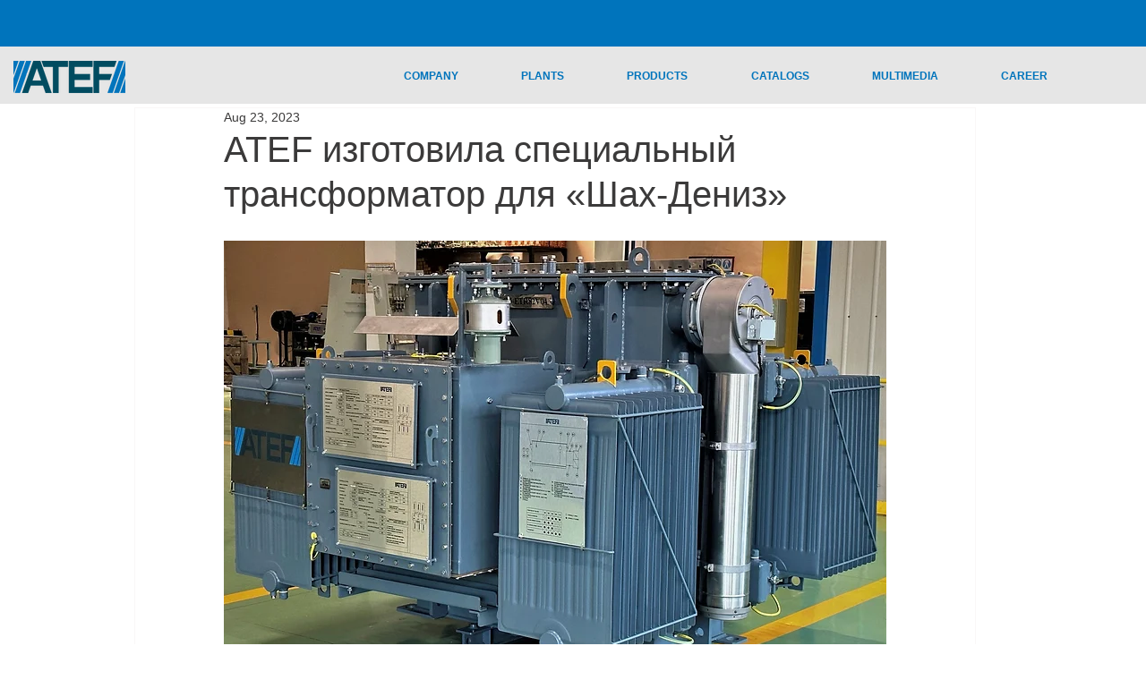

--- FILE ---
content_type: text/css; charset=utf-8
request_url: https://www.atef.az/_serverless/pro-gallery-css-v4-server/layoutCss?ver=2&id=dia3m-not-scoped&items=3660_3144_2359%7C3304_3424_2445&container=957.34375_740_487_720&options=gallerySizeType:px%7CenableInfiniteScroll:true%7CtitlePlacement:SHOW_ON_HOVER%7CgridStyle:1%7CimageMargin:5%7CgalleryLayout:2%7CisVertical:true%7CnumberOfImagesPerRow:2%7CgallerySizePx:300%7CcubeRatio:1%7CcubeType:fill%7CgalleryThumbnailsAlignment:none
body_size: -192
content:
#pro-gallery-dia3m-not-scoped [data-hook="item-container"][data-idx="0"].gallery-item-container{opacity: 1 !important;display: block !important;transition: opacity .2s ease !important;top: 0px !important;left: 0px !important;right: auto !important;height: 367px !important;width: 368px !important;} #pro-gallery-dia3m-not-scoped [data-hook="item-container"][data-idx="0"] .gallery-item-common-info-outer{height: 100% !important;} #pro-gallery-dia3m-not-scoped [data-hook="item-container"][data-idx="0"] .gallery-item-common-info{height: 100% !important;width: 100% !important;} #pro-gallery-dia3m-not-scoped [data-hook="item-container"][data-idx="0"] .gallery-item-wrapper{width: 368px !important;height: 367px !important;margin: 0 !important;} #pro-gallery-dia3m-not-scoped [data-hook="item-container"][data-idx="0"] .gallery-item-content{width: 368px !important;height: 367px !important;margin: 0px 0px !important;opacity: 1 !important;} #pro-gallery-dia3m-not-scoped [data-hook="item-container"][data-idx="0"] .gallery-item-hover{width: 368px !important;height: 367px !important;opacity: 1 !important;} #pro-gallery-dia3m-not-scoped [data-hook="item-container"][data-idx="0"] .item-hover-flex-container{width: 368px !important;height: 367px !important;margin: 0px 0px !important;opacity: 1 !important;} #pro-gallery-dia3m-not-scoped [data-hook="item-container"][data-idx="0"] .gallery-item-wrapper img{width: 100% !important;height: 100% !important;opacity: 1 !important;} #pro-gallery-dia3m-not-scoped [data-hook="item-container"][data-idx="1"].gallery-item-container{opacity: 1 !important;display: block !important;transition: opacity .2s ease !important;top: 0px !important;left: 373px !important;right: auto !important;height: 367px !important;width: 367px !important;} #pro-gallery-dia3m-not-scoped [data-hook="item-container"][data-idx="1"] .gallery-item-common-info-outer{height: 100% !important;} #pro-gallery-dia3m-not-scoped [data-hook="item-container"][data-idx="1"] .gallery-item-common-info{height: 100% !important;width: 100% !important;} #pro-gallery-dia3m-not-scoped [data-hook="item-container"][data-idx="1"] .gallery-item-wrapper{width: 367px !important;height: 367px !important;margin: 0 !important;} #pro-gallery-dia3m-not-scoped [data-hook="item-container"][data-idx="1"] .gallery-item-content{width: 367px !important;height: 367px !important;margin: 0px 0px !important;opacity: 1 !important;} #pro-gallery-dia3m-not-scoped [data-hook="item-container"][data-idx="1"] .gallery-item-hover{width: 367px !important;height: 367px !important;opacity: 1 !important;} #pro-gallery-dia3m-not-scoped [data-hook="item-container"][data-idx="1"] .item-hover-flex-container{width: 367px !important;height: 367px !important;margin: 0px 0px !important;opacity: 1 !important;} #pro-gallery-dia3m-not-scoped [data-hook="item-container"][data-idx="1"] .gallery-item-wrapper img{width: 100% !important;height: 100% !important;opacity: 1 !important;} #pro-gallery-dia3m-not-scoped .pro-gallery-prerender{height:367px !important;}#pro-gallery-dia3m-not-scoped {height:367px !important; width:740px !important;}#pro-gallery-dia3m-not-scoped .pro-gallery-margin-container {height:367px !important;}#pro-gallery-dia3m-not-scoped .pro-gallery {height:367px !important; width:740px !important;}#pro-gallery-dia3m-not-scoped .pro-gallery-parent-container {height:367px !important; width:745px !important;}